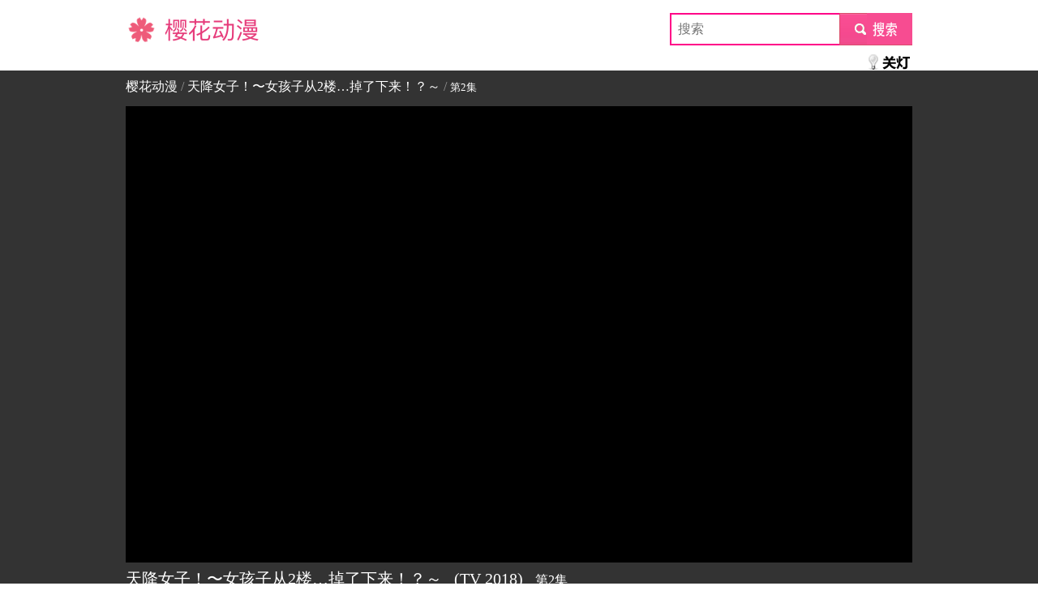

--- FILE ---
content_type: text/html; charset=utf-8
request_url: https://imomoe.one/view/20180182/10002000.html
body_size: 3684
content:


<!DOCTYPE html>

<html>

<head>
	<meta http-equiv="Content-Type" content="text/html; charset=UTF-8">
	<meta name="viewport" content="width=device-width, initial-scale=1, user-scalable=no">

	<link rel="shortcut icon" href="/static/favicon.ico" type="image/x-icon">
	<link rel="icon" href="/static/favicon.ico" type="image/x-icon">

	<title> 天降女子！〜女孩子从2楼…掉了下来！？～ 第2集 在线播放 - 樱花动漫 </title>
	<meta name="keywords" content="天降女子！〜女孩子从2楼…掉了下来！？～,在线播放">
	

	<link href="/static/css/imomoe.css" rel="stylesheet">
	<!-- <script src="/static/js/jquery.min.js"></script> -->
	<script src="https://s1.pstatp.com/cdn/expire-1-M/jquery/1.9.1/jquery.min.js"></script>
	 

<style type="text/css">
	.lightdm {position: absolute; z-index: 150; top: -20px; right: 0; width: 55px; }

	.lightSwitcher,.turnedOff {
		background: url(/static/img/light-q.png) no-repeat 0 0; width: 55px; height: 30px; display: block;
	}
	.lightSwitcher:hover {
		text-decoration: underline
	}
	.turnedOff {
		color: #ff0; background-position: 0 -35px;
	}

	#shadow {background: #000; position: absolute; left: 0; top: 0; width: 100%; z-index: 10; zoom:1;height: auto; display: none; }

	#player {position: relative; background: #000; z-index: 999; }

	.gutters-1 > .col, .gutters-1 > [class*="ep-col"] {
	  padding-right: 0.15625rem; padding-left: 0.15625rem;
	}

	.ep-col {
		position: relative; width: 100%; padding-right: 15px; padding-left: 15px; -ms-flex: 0 0 33.333333%; flex: 0 0 33.333333%; max-width: 33.333333%;
	}

	@media (min-width: 576px) {
		.ep-col{-ms-flex: 0 0 33.333333%; flex: 0 0 33.333333%; max-width: 33.333333%; }
	}
	@media (min-width: 768px) {
		.ep-col{-ms-flex: 0 0 25%; flex: 0 0 25%; max-width: 25%; }
	}
	@media (min-width: 992px) {
		.ep-col{-ms-flex: 0 0 16.666667%; flex: 0 0 16.666667%; max-width: 16.666667%; }
	}
	@media (min-width: 1200px) {
	}

	.embed-responsive {
	  position: relative; display: block; width: 100%; padding: 0; overflow: hidden;
	}

	.embed-responsive::before {
	  display: block; content: "";
	}

	.embed-responsive .embed-responsive-item, .embed-responsive iframe, .embed-responsive embed, .embed-responsive object, .embed-responsive video {
		position: absolute; top: 0; bottom: 0; left: 0; width: 100%; height: 100%; border: 0;
	}

	.embed-responsive-21by9::before {
	  padding-top: 42.857143%;
	}

	.embed-responsive-16by9::before {
	  padding-top: 56.25%;
	}

	.embed-responsive-4by3::before {
	  padding-top: 75%;
	}

	.embed-responsive-1by1::before {
	  padding-top: 100%;
	}

	
	@media (min-width: 1200px) {
		#player {}
	}
	

	.seg-btn {
		padding: 0.2em; border-width: 1px; border-style: solid; border: 1px solid #888888; color: #888888;
	}
	.seg-btn.current {
		background-color: #18eb28; color: #ffffff;
	}

	.p-fill {
		position: fixed !important;
		left: 0px !important;
		top: 0px !important;
		width: 100% !important;
		height: 100% !important;
		padding-bottom: 2.0em !important;
	}
	.p-fill .play-wrap {
		/*position: absolute;*/
		/*left: 0px !important;*/
		/*top: 0px !important;*/
		width: 100% !important;
		height: 100% !important;
	}
	.p-fill #player-tools {
	}

	#sw-f-btn {
		border: 1px solid grey;
		background: transparent;
		color: snow;
		cursor: pointer;
	}
	.seg-btn {
		border: 1px solid grey;
		background: transparent;
		color: grey;
		cursor: pointer;
	}
	.seg-btn-active {
		border: 1px solid #ff80b8;
		background: transparent;
		color: snow;
		cursor: pointer;
	}
	
</style>


</head>

<body>

	
	
		<header class="container clearfix mt-3 mb-3">

			<div class="mb-3 top-wrap">
				<div class="mb-2 top-wrap-a">
					<div class="logo"> <a href="/" title="樱花动漫">樱花动漫</a> </div>
				</div>
				<div class="mb-2 top-wrap-b">
					<form name="formsearch" id="formsearch" action='/search' method="get">
						<input class="search_input" placeholder="搜索" name="q">
						<button class="search_submit" type="submit">submit</button>
					</form>
				</div>
			</div>
			
		</header>




	

	<section class="container-fluid" style="background-color: #333333; padding-left: 0px; padding-right: 0px;">

		<div class="container clearfix mb-3">
			<div class="float-right" style="position: relative; z-index: 99;">
				<div class="lightdm">
					<a class="lightSwitcher" href="javascript:void(0);" target="_self"></a>
				</div>
			</div>

			<div class="text-white font-2 py-2 mb-1">
				<a class="text-white" href="/" target="_self">樱花动漫</a> <span class="text-secondary"> / </span>
				
				<a class="text-white" href="/anime/20180182.html" title="天降女子！〜女孩子从2楼…掉了下来！？～" target="_self">天降女子！〜女孩子从2楼…掉了下来！？～</a> <span class="text-secondary"> / </span> <small>第2集</small>
			</div>

			<div class="mb-2" id="player">

				<div style="margin-left: -15px; margin-right: -15px;">
					<div id="x-play" class="embed-responsive embed-responsive-16by9 play-wrap">
						
						<iframe name="p-frame" class="embed-responsive-item" src="/_player_x_/412339" allowfullscreen></iframe>
						
						

						

						
					</div>
				</div>

				<div class="float-right" id="player-tools">
					


					

					<script type="text/javascript">
						function onc(node) {
							var values = node.value.split(';');
							$('#x-play iframe').attr('src', '/_player_x_/'+values[0]);
							if (values[1] == 'mp4s') {
								seg_reset();
							} else {
								seg_close();
							}
						}
					</script>
					<!-- <button id="sw-f-btn" onclick="sw_f()">网页全屏</button> -->
				</div>
			</div>


			<h5 class="font-2">
				<a class="text-white" href="/anime/20180182.html" title="天降女子！〜女孩子从2楼…掉了下来！？～" target="_self"> 天降女子！〜女孩子从2楼…掉了下来！？～ </a>
				&nbsp;
				<span class="text-white">(TV</span>
				<span class="text-white">2018)</span>
				&nbsp;
				<span class="text-white small">第2集</span>
				
			</h5>

			<div class="small pb-1">
				
				<a class="text-white" href="/view/20180182/10001000.html">&laquo;上一集(第1集)</a>
				
				&nbsp;&nbsp;
				
				<a class="text-white" href="/view/20180182/10003000.html">下一集(第3集)&raquo;</a>
				
			</div>
			
		</div>

	</section>

	<div class="container">

		<div class=""> <ul class="menu-tabs"> <li class="active">其他播放源</li> </ul> </div>
		<div class="ep-panel mb-3">
			<ul class="row list-unstyled gutters-1">
				
				<li class="ep-col mb-2">
					<a class="swa current" onclick="sw_p(this)" href='/_player_x_/412339' target="p-frame">HNM</a>
				</li>
				
				<li class="ep-col mb-2">
					<a class="swa " onclick="sw_p(this)" href='/_player_x_/625716' target="p-frame">FSM</a>
				</li>
				
				<li class="ep-col mb-2">
					<a class="swa " onclick="sw_p(this)" href='/_player_x_/721952' target="p-frame">FFM</a>
				</li>
				
			</ul>
			<script type="text/javascript">
				function sw_p(node) {
					$('.swa').removeClass('current');
					$(node).addClass('current');
				}
			</script>
		</div>

		<section>
		
		<div class=""> <ul class="menu-tabs"> <li class="active">全部剧集</li> </ul> </div>
		<div class="ep-panel mb-3">
			<ul class="row list-unstyled gutters-1">
				
				<li class="ep-col mb-2">
					<a class="" title='第9集' href='/view/20180182/10009000.html' target="">第9集</a>
				</li>
				
				<li class="ep-col mb-2">
					<a class="" title='第8集' href='/view/20180182/10008000.html' target="">第8集</a>
				</li>
				
				<li class="ep-col mb-2">
					<a class="" title='第7集' href='/view/20180182/10007000.html' target="">第7集</a>
				</li>
				
				<li class="ep-col mb-2">
					<a class="" title='第6集' href='/view/20180182/10006000.html' target="">第6集</a>
				</li>
				
				<li class="ep-col mb-2">
					<a class="" title='第5集' href='/view/20180182/10005000.html' target="">第5集</a>
				</li>
				
				<li class="ep-col mb-2">
					<a class="" title='第4集' href='/view/20180182/10004000.html' target="">第4集</a>
				</li>
				
				<li class="ep-col mb-2">
					<a class="" title='第3集' href='/view/20180182/10003000.html' target="">第3集</a>
				</li>
				
				<li class="ep-col mb-2">
					<a class="current" title='第2集' href='/view/20180182/10002000.html' target="">第2集</a>
				</li>
				
				<li class="ep-col mb-2">
					<a class="" title='第1集' href='/view/20180182/10001000.html' target="">第1集</a>
				</li>
				
			</ul>
		</div>


		</section>

		<div class="mb-3">
			<ul class="menu-tabs">
				<li class="active">推荐动漫</li>
			</ul>
			<ul class="row gutters-1 list-unstyled">
				
			</ul>
		</div>

		<div class="mb-3">
			<ul class="menu-tabs">
				<li class="active">动漫介绍</li>
			</ul>
			<div class="small" style="line-height: 1.6em;">
				《天降女子！》动画改编自鳩こんろ原作漫画，接档《甜蜜惩罚》。
女孩子穿透天花板，从2楼掉了下来！？
住在破旧公寓里的我，唯一感到治愈的，是美人房东和2楼的可爱女孩。
某天，天花板发出嘎吱嘎吱的声音……“啪叽！”一声破裂了，那个2楼的女孩在我的正上方从天而降……！ ...
				<br>
				<a class="text-secondary" href="/anime/20180182.html" target="_self">... 更多详情</a>
			</div>
		</div>

	</div>


	<div id="shadow">
	</div>

	

	<script>
		$(document).ready(function() {
			$("#shadow").css("height", $(document).height()).hide();
			$(".lightSwitcher").click(function() {
				$("#shadow").toggle();
				if ($("#shadow").is(":hidden")) $(this).html("").removeClass("turnedOff");
				else
					$(this).html("").addClass("turnedOff");
			});
		});
		var is_fill = false;
		function sw_f(argument) {
			if (is_fill) {
				is_fill = !is_fill;
				$('#player').removeClass('p-fill');
				$('#sw-f-btn').text('网页全屏');
				$('#sw-f-btn').blur();
			} else {
				is_fill = !is_fill;
				$('#player').addClass('p-fill');
				$('#sw-f-btn').text('退出网页全屏');
				$('#sw-f-btn').blur();
			}
		}


		var myframe;
		function xkeyup(e) {
			if (document.activeElement.tagName != 'INPUT') {
				if (e.keyCode === 27) {if (is_fill) {sw_f(); } } 
				if (e.keyCode == 37) {myframe.contentWindow.xkeyup(e);}
				if (e.keyCode == 39) {myframe.contentWindow.xkeyup(e);}
				if (e.keyCode == 32) {myframe.contentWindow.xkeyup(e);}
			}
		}
		function xkeydown(e) {
			if (document.activeElement.tagName != 'INPUT') {
				if (e.keyCode == 37) {return false;}
				if (e.keyCode == 39) {return false;}
				if (e.keyCode == 32) {return false;}
			}
		}

		$(document).keyup(function(e) {return xkeyup(e); });
		$(document).keypress(function(e) {return xkeydown(e); });

		$(document).ready(function (argument) {
			myframe = $('#x-play iframe')[0];
			myframe.onload = function (argument) {
				$(myframe.contentDocument).keyup(function(e) {
					if (e.keyCode === 27) {if (is_fill) {sw_f(); } } 
					// return xkeyup(e); 
				});
			}
		})
							
	</script>



	
		<footer class="container footer pb-3" style="">
			<div style="border-top: 2px solid #ff80b8;"></div>
			<div class="mb-3">
				
			</div>
			<p class="my-1">本网站提供的资源均系收集于各大视频网站，本网站只提供web页面服务，并不提供影片资源存储，也不参与录制、上传</p>
			<p class="my-1">若本站收录的节目无意侵犯了贵司版权，请给网页底部邮箱地址来信，我们会及时处理和回复，谢谢</p>
			<p class="my-1">Copyright &copy; 2019 <a href="https://imomoe.one">樱花动漫 imomoe.one</a></p>
			
		</footer>
	

	<!-- <script src="/static/js/jquery.lazyload.min.js" type="text/javascript" charset="utf-8"></script> -->
	<script src="https://s1.pstatp.com/cdn/expire-1-M/jquery.lazyload/1.9.1/jquery.lazyload.min.js" type="application/javascript"></script>
	
	<script type="text/javascript">
		$("img.lazy").lazyload({})
	</script>

		
		<script type="text/javascript">
			function is_phone() {
				if( /android|webos|iphone|ipad|ipod|blackberry|nokia|ucbrowser|windows mobile|windows phone|iemobile|mobile safari|bb10; touch|opera mini/i.test(navigator.userAgent) ) {
					return true;
				}
				return false;
			}
		</script>

		

			

		        

		        

		        

		        
		        	
	<script src="https://humiliatedaboveboardwho.com/bd/06/8f/bd068fa2404660502cee3c3f7c0e9e06.js"></script>






	
		        

		        

		        
		    
		     

	    




	




	
	
		
		
		
	
	


</body>

</html>